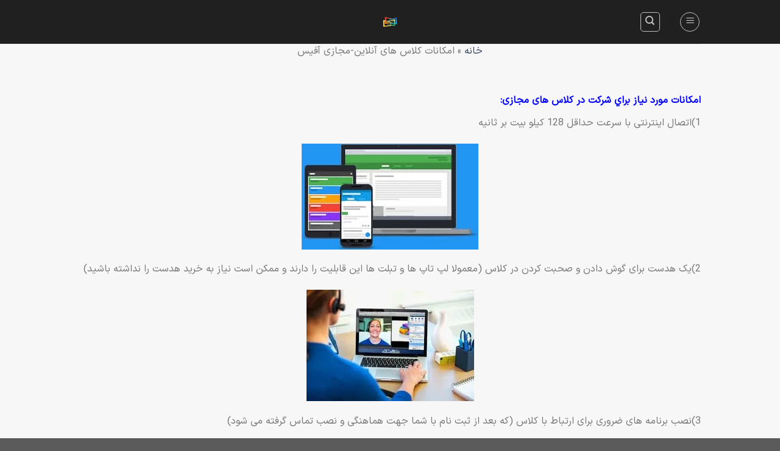

--- FILE ---
content_type: text/html; charset=UTF-8
request_url: https://www.office-learning.ir/%D8%A7%D9%85%DA%A9%D8%A7%D9%86%D8%A7%D8%AA-%DA%A9%D9%84%D8%A7%D8%B3-%D9%87%D8%A7%DB%8C-%D8%A2%D9%86%D9%84%D8%A7%DB%8C%D9%86-%D9%85%D8%AC%D8%A7%D8%B2%DB%8C-%D8%A2%D9%81%DB%8C%D8%B3/
body_size: 6857
content:
<!DOCTYPE html><html dir="rtl" lang="fa-IR" prefix="og: https://ogp.me/ns#" class="loading-site no-js"><head><script data-no-optimize="1">var litespeed_docref=sessionStorage.getItem("litespeed_docref");litespeed_docref&&(Object.defineProperty(document,"referrer",{get:function(){return litespeed_docref}}),sessionStorage.removeItem("litespeed_docref"));</script> <meta charset="UTF-8" /><link rel="profile" href="https://gmpg.org/xfn/11" /><link rel="pingback" href="https://www.office-learning.ir/xmlrpc.php" /><meta name="viewport" content="width=device-width, initial-scale=1" /><title>امکانات کلاس های آنلاین-مجازی آفیس</title><meta name="description" content="1)اتصال اینترنتی با سرعت حداقل 128 کیلو بیت بر ثانیه"/><meta name="robots" content="follow, noindex"/><meta property="og:locale" content="fa_IR" /><meta property="og:type" content="article" /><meta property="og:title" content="امکانات کلاس های آنلاین-مجازی آفیس" /><meta property="og:description" content="1)اتصال اینترنتی با سرعت حداقل 128 کیلو بیت بر ثانیه" /><meta property="og:url" content="https://www.office-learning.ir/%d8%a7%d9%85%da%a9%d8%a7%d9%86%d8%a7%d8%aa-%da%a9%d9%84%d8%a7%d8%b3-%d9%87%d8%a7%db%8c-%d8%a2%d9%86%d9%84%d8%a7%db%8c%d9%86-%d9%85%d8%ac%d8%a7%d8%b2%db%8c-%d8%a2%d9%81%db%8c%d8%b3/" /><meta property="og:site_name" content="وب سایت آموزشی آفیس" /><meta property="article:publisher" content="https://www.facebook.com/office.learning.ir" /><meta property="og:image" content="https://www.office-learning.ir/wp-content/uploads/2016/01/کلاس-های-آنلاین-آفیس.jpg" /><meta property="og:image:secure_url" content="https://www.office-learning.ir/wp-content/uploads/2016/01/کلاس-های-آنلاین-آفیس.jpg" /><meta property="og:image:alt" content="امکانات کلاس های آنلاین-مجازی آفیس" /><meta name="twitter:card" content="summary_large_image" /><meta name="twitter:title" content="امکانات کلاس های آنلاین-مجازی آفیس" /><meta name="twitter:description" content="1)اتصال اینترنتی با سرعت حداقل 128 کیلو بیت بر ثانیه" /><meta name="twitter:site" content="@office_learning" /><meta name="twitter:creator" content="@office_learning" /><meta name="twitter:image" content="https://www.office-learning.ir/wp-content/uploads/2016/01/کلاس-های-آنلاین-آفیس.jpg" /><link rel='prefetch' href='https://www.office-learning.ir/wp-content/themes/flatsome/assets/js/flatsome.js?ver=a0a7aee297766598a20e' /><link rel='prefetch' href='https://www.office-learning.ir/wp-content/themes/flatsome/assets/js/chunk.slider.js?ver=3.18.6' /><link rel='prefetch' href='https://www.office-learning.ir/wp-content/themes/flatsome/assets/js/chunk.popups.js?ver=3.18.6' /><link rel='prefetch' href='https://www.office-learning.ir/wp-content/themes/flatsome/assets/js/chunk.tooltips.js?ver=3.18.6' /><link rel="alternate" title="oEmbed (JSON)" type="application/json+oembed" href="https://www.office-learning.ir/wp-json/oembed/1.0/embed?url=https%3A%2F%2Fwww.office-learning.ir%2F%25d8%25a7%25d9%2585%25da%25a9%25d8%25a7%25d9%2586%25d8%25a7%25d8%25aa-%25da%25a9%25d9%2584%25d8%25a7%25d8%25b3-%25d9%2587%25d8%25a7%25db%258c-%25d8%25a2%25d9%2586%25d9%2584%25d8%25a7%25db%258c%25d9%2586-%25d9%2585%25d8%25ac%25d8%25a7%25d8%25b2%25db%258c-%25d8%25a2%25d9%2581%25db%258c%25d8%25b3%2F" /><link rel="alternate" title="oEmbed (XML)" type="text/xml+oembed" href="https://www.office-learning.ir/wp-json/oembed/1.0/embed?url=https%3A%2F%2Fwww.office-learning.ir%2F%25d8%25a7%25d9%2585%25da%25a9%25d8%25a7%25d9%2586%25d8%25a7%25d8%25aa-%25da%25a9%25d9%2584%25d8%25a7%25d8%25b3-%25d9%2587%25d8%25a7%25db%258c-%25d8%25a2%25d9%2586%25d9%2584%25d8%25a7%25db%258c%25d9%2586-%25d9%2585%25d8%25ac%25d8%25a7%25d8%25b2%25db%258c-%25d8%25a2%25d9%2581%25db%258c%25d8%25b3%2F&#038;format=xml" /><link data-optimized="2" rel="stylesheet" href="https://www.office-learning.ir/wp-content/litespeed/css/5d971171f4ffc20344fec207e00c7b2c.css?ver=ea2d3" /> <script type="text/javascript" src="https://www.office-learning.ir/wp-includes/js/jquery/jquery.min.js" id="jquery-core-js"></script> <link rel="https://api.w.org/" href="https://www.office-learning.ir/wp-json/" /><link rel="alternate" title="JSON" type="application/json" href="https://www.office-learning.ir/wp-json/wp/v2/pages/6347" /><link rel="EditURI" type="application/rsd+xml" title="RSD" href="https://www.office-learning.ir/xmlrpc.php?rsd" /><link rel='shortlink' href='https://www.office-learning.ir/?p=6347' />
<script type="application/ld+json">{"@context":"https://schema.org","@type":"Article","mainEntityOfPage":{"@type":"WebPage","@id":"https://www.office-learning.ir/%d8%a7%d9%85%da%a9%d8%a7%d9%86%d8%a7%d8%aa-%da%a9%d9%84%d8%a7%d8%b3-%d9%87%d8%a7%db%8c-%d8%a2%d9%86%d9%84%d8%a7%db%8c%d9%86-%d9%85%d8%ac%d8%a7%d8%b2%db%8c-%d8%a2%d9%81%db%8c%d8%b3/"},"headline":"امکانات کلاس های آنلاین-مجازی آفیس","datePublished":"2016-06-25T12:58:01","dateModified":"2016-06-25T12:58:01","author":{"@type":"person","name":"وب سایت آموزشی آفیس","url":"https://www.office-learning.ir"},"publisher":{"@type":"Organization","name":"وب سایت آموزشی آفیس","logo":{"@type":"ImageObject","url":"https://www.office-learning.ir/wp-content/uploads/2024/03/office-learning.ir_-1.webp"}},"description":"امکانات کلاس های آنلاین-مجازی آفیس"}</script><script type="application/ld+json">{"@context":"https:\/\/schema.org","@graph":[{"@context":"https:\/\/schema.org","@type":"SiteNavigationElement","id":"site-navigation","name":"\u062e\u0627\u0646\u0647","url":"https:\/\/www.office-learning.ir\/"},{"@context":"https:\/\/schema.org","@type":"SiteNavigationElement","id":"site-navigation","name":"Excel","url":"https:\/\/www.office-learning.ir\/excel-step-by-step\/"},{"@context":"https:\/\/schema.org","@type":"SiteNavigationElement","id":"site-navigation","name":"Word","url":"https:\/\/www.office-learning.ir\/word-step-by-step\/"},{"@context":"https:\/\/schema.org","@type":"SiteNavigationElement","id":"site-navigation","name":"PowerPoint","url":"https:\/\/www.office-learning.ir\/powerpoint-step-by-step\/"},{"@context":"https:\/\/schema.org","@type":"SiteNavigationElement","id":"site-navigation","name":"OneNote","url":"https:\/\/www.office-learning.ir\/onenote-step-by-step\/"},{"@context":"https:\/\/schema.org","@type":"SiteNavigationElement","id":"site-navigation","name":"Outlook","url":"https:\/\/www.office-learning.ir\/category\/outlook\/"},{"@context":"https:\/\/schema.org","@type":"SiteNavigationElement","id":"site-navigation","name":"Access","url":"https:\/\/www.office-learning.ir\/category\/access\/"},{"@context":"https:\/\/schema.org","@type":"SiteNavigationElement","id":"site-navigation","name":"Publisher","url":"https:\/\/www.office-learning.ir\/category\/publisher\/"},{"@context":"https:\/\/schema.org","@type":"SiteNavigationElement","id":"site-navigation","name":"Project","url":"https:\/\/www.office-learning.ir\/category\/project\/"},{"@context":"https:\/\/schema.org","@type":"SiteNavigationElement","id":"site-navigation","name":"Visio","url":"https:\/\/www.office-learning.ir\/category\/visio\/"},{"@context":"https:\/\/schema.org","@type":"SiteNavigationElement","id":"site-navigation","name":"Office Android","url":"https:\/\/www.office-learning.ir\/microsoft-office-android\/"},{"@context":"https:\/\/schema.org","@type":"SiteNavigationElement","id":"site-navigation","name":"Office IOS","url":"https:\/\/www.office-learning.ir\/microsoft-office-android-ios\/"}]}</script><script type="application/ld+json">{"@context":"https:\/\/schema.org","@type":"WebSite","name":"\u0648\u0628 \u0633\u0627\u06cc\u062a \u0622\u0645\u0648\u0632\u0634\u06cc \u0622\u0641\u06cc\u0633","url":"https:\/\/www.office-learning.ir","potentialAction":[{"@type":"SearchAction","target":"https:\/\/www.office-learning.ir\/?s={search_term_string}","query-input":"required name=search_term_string"}]}</script><script type="application/ld+json">{"@context":"https:\/\/schema.org","@type":"BreadcrumbList","itemListElement":[{"@type":"ListItem","position":1,"item":{"@id":"https:\/\/www.office-learning.ir\/","name":"\u0635\u0641\u062d\u0647 \u0627\u0635\u0644\u06cc"}},{"@type":"ListItem","position":2,"item":{"@id":"https:\/\/www.office-learning.ir\/%d8%a7%d9%85%da%a9%d8%a7%d9%86%d8%a7%d8%aa-%da%a9%d9%84%d8%a7%d8%b3-%d9%87%d8%a7%db%8c-%d8%a2%d9%86%d9%84%d8%a7%db%8c%d9%86-%d9%85%d8%ac%d8%a7%d8%b2%db%8c-%d8%a2%d9%81%db%8c%d8%b3\/","name":"\u0627\u0645\u06a9\u0627\u0646\u0627\u062a \u06a9\u0644\u0627\u0633 \u0647\u0627\u06cc \u0622\u0646\u0644\u0627\u06cc\u0646-\u0645\u062c\u0627\u0632\u06cc \u0622\u0641\u06cc\u0633"}}]}</script><style id="wpsp-style-frontend"></style><link rel="icon" href="https://www.office-learning.ir/wp-content/uploads/2024/03/cropped-cropped-store-logo-sq-1-150x150.webp" sizes="32x32" /><link rel="icon" href="https://www.office-learning.ir/wp-content/uploads/2024/03/cropped-cropped-store-logo-sq-1-300x300.webp" sizes="192x192" /><link rel="apple-touch-icon" href="https://www.office-learning.ir/wp-content/uploads/2024/03/cropped-cropped-store-logo-sq-1-300x300.webp" /><meta name="msapplication-TileImage" content="https://www.office-learning.ir/wp-content/uploads/2024/03/cropped-cropped-store-logo-sq-1-300x300.webp" /></head><body class="rtl wp-singular page-template-default page page-id-6347 wp-theme-flatsome wp-child-theme-flatsome-child wp-schema-pro-2.10.5 lightbox nav-dropdown-has-arrow nav-dropdown-has-shadow nav-dropdown-has-border"><a class="skip-link screen-reader-text" href="#main">Skip to content</a><div id="wrapper"><header id="header" class="header has-sticky sticky-jump"><div class="header-wrapper"><div id="masthead" class="header-main show-logo-center"><div class="header-inner flex-row container logo-center medium-logo-center" role="navigation"><div id="logo" class="flex-col logo"><a href="https://www.office-learning.ir/" title="وب سایت آموزشی آفیس - آموزش ورد، اکسل، وان نوت و پاورپوینت" rel="home">
<img width="50" height="28" src="https://www.office-learning.ir/wp-content/uploads/2024/04/office-learning.ir_-1.webp" class="header_logo header-logo" alt="وب سایت آموزشی آفیس"/><img  width="50" height="28" src="https://www.office-learning.ir/wp-content/uploads/2024/04/office-learning.ir_-1.webp" class="header-logo-dark" alt="وب سایت آموزشی آفیس"/></a></div><div class="flex-col show-for-medium flex-left"><ul class="mobile-nav nav nav-left "><li class="nav-icon has-icon"><div class="header-button">		<a href="#" data-open="#main-menu" data-pos="left" data-bg="main-menu-overlay" data-color="" class="icon button circle is-outline is-small" aria-label="Menu" aria-controls="main-menu" aria-expanded="false"><i class="icon-menu" ></i>
</a></div></li><li class="header-search header-search-dropdown has-icon has-dropdown menu-item-has-children"><div class="header-button">	<a href="#" aria-label="Search" class="icon button round is-outline is-small"><i class="icon-search" ></i></a></div><ul class="nav-dropdown nav-dropdown-default"><li class="header-search-form search-form html relative has-icon"><div class="header-search-form-wrapper"><div class="searchform-wrapper ux-search-box relative is-normal"><form method="get" class="searchform" action="https://www.office-learning.ir/" role="search"><div class="flex-row relative"><div class="flex-col flex-grow">
<input type="search" class="search-field mb-0" name="s" value="" id="s" placeholder="جستجو" /></div><div class="flex-col">
<button type="submit" class="ux-search-submit submit-button secondary button icon mb-0" aria-label="ارسال">
<i class="icon-search" ></i>				</button></div></div><div class="live-search-results text-left z-top"></div></form></div></div></li></ul></li></ul></div><div class="flex-col hide-for-medium flex-left
"><ul class="header-nav header-nav-main nav nav-left  nav-uppercase" ><li class="nav-icon has-icon"><div class="header-button">		<a href="#" data-open="#main-menu" data-pos="left" data-bg="main-menu-overlay" data-color="" class="icon button circle is-outline is-small" aria-label="Menu" aria-controls="main-menu" aria-expanded="false"><i class="icon-menu" ></i>
</a></div></li><li class="header-divider"></li><li class="header-search header-search-dropdown has-icon has-dropdown menu-item-has-children"><div class="header-button">	<a href="#" aria-label="Search" class="icon button round is-outline is-small"><i class="icon-search" ></i></a></div><ul class="nav-dropdown nav-dropdown-default"><li class="header-search-form search-form html relative has-icon"><div class="header-search-form-wrapper"><div class="searchform-wrapper ux-search-box relative is-normal"><form method="get" class="searchform" action="https://www.office-learning.ir/" role="search"><div class="flex-row relative"><div class="flex-col flex-grow">
<input type="search" class="search-field mb-0" name="s" value="" id="s" placeholder="جستجو" /></div><div class="flex-col">
<button type="submit" class="ux-search-submit submit-button secondary button icon mb-0" aria-label="ارسال">
<i class="icon-search" ></i>				</button></div></div><div class="live-search-results text-left z-top"></div></form></div></div></li></ul></li></ul></div><div class="flex-col hide-for-medium flex-right"><ul class="header-nav header-nav-main nav nav-right  nav-uppercase"></ul></div><div class="flex-col show-for-medium flex-right"><ul class="mobile-nav nav nav-right "></ul></div></div><div class="container"><div class="top-divider full-width"></div></div></div><div class="header-bg-container fill"><div class="header-bg-image fill"></div><div class="header-bg-color fill"></div></div></div></header><main id="main" class=""><div style="text-align: center;"><nav aria-label="breadcrumbs" class="rank-math-breadcrumb"><p><a href="https://www.office-learning.ir">خانه</a><span class="separator"> &raquo; </span><span class="last">امکانات کلاس های آنلاین-مجازی آفیس</span></p></nav></div><div id="content" class="content-area page-wrapper" role="main"><div class="row row-main"><div class="large-12 col"><div class="col-inner"><h3><span style="font-size: 12pt; color: #0000ff;">امکانات مورد نياز براي شرکت در کلاس های مجازی:</span></h3><p>1)اتصال اینترنتی با سرعت حداقل 128 کیلو بیت بر ثانیه</p><p style="text-align: center;"><a href="https://www.office-learning.ir/wp-content/uploads/2016/01/کلاس-های-آنلاین-آفیس.jpg"><img fetchpriority="high" decoding="async" class="aligncenter size-full wp-image-5644" src="https://www.office-learning.ir/wp-content/uploads/2016/01/کلاس-های-آنلاین-آفیس.jpg" alt="برگزاری کلاس های آنلاین آفیس" width="290" height="174" /></a></p><p>2)یک هدست برای گوش دادن و صحبت کردن در کلاس (معمولا لپ تاپ ها و تبلت ها این قابلیت را دارند و ممکن است نیاز به خرید هدست را نداشته باشید)</p><p style="text-align: center;"><a href="https://www.office-learning.ir/wp-content/uploads/2016/01/imaglllles.jpg"><img decoding="async" class="aligncenter size-full wp-image-5642" src="https://www.office-learning.ir/wp-content/uploads/2016/01/imaglllles.jpg" alt="imaglllles" width="275" height="183" /></a></p><p>3)نصب برنامه های ضروری برای ارتباط با کلاس (که بعد از ثبت نام با شما جهت هماهنگی و نصب تماس گرفته می شود)</p><p style="text-align: justify;">4)کلاس های مجازی ما دقیقا مشابه کلاس های حضوری می باشد،با این تفاوت که در یک مکان فیزیکی نمی باشیم.یعنی هر کس در خانه یا محل کار خود آموزش لازم را خواهد دید.برای درک بهتر از این نوع کلاس ها پیشنهاد می کنیم ویدئو زیر را مشاهده نمایید.</p><p>&nbsp;</p><p><iframe src="https://www.aparat.com/video/video/embed/videohash/xrWSj/vt/frame" width="480" height="270" allowfullscreen="allowfullscreen"></iframe></p></div></div></div></div></main><footer id="footer" class="footer-wrapper"><section class="section dark" id="section_36646363"><div class="bg section-bg fill bg-fill bg-loaded bg-loaded" ></div><div class="section-content relative"><div class="row hide-for-small"  id="row-1218826583"><div id="col-1879455827" class="col medium-4 small-12 large-4"  ><div class="col-inner"  ><ul class="sidebar-wrapper ul-reset"></ul></div></div><div id="col-570554914" class="col medium-4 small-12 large-4"  ><div class="col-inner"  ><ul class="sidebar-wrapper ul-reset"></ul></div></div><div id="col-1936645530" class="col medium-4 small-12 large-4"  ><div class="col-inner"  ><ul class="sidebar-wrapper ul-reset"></ul></div></div></div><div class="row align-middle align-center hide-for-small"  id="row-1221418753"><div id="col-681545210" class="col medium-12 small-12 large-8"  ><div class="col-inner"  ><div class="img has-hover x md-x lg-x y md-y lg-y" id="image_313090759">
<a class="" href="https://www.office-learning.ir/" ><div class="img-inner dark" ></div>
</a><style>#image_313090759 {
  width: 60%;
}
@media (min-width:550px) {
  #image_313090759 {
    width: 30%;
  }
}
@media (min-width:850px) {
  #image_313090759 {
    width: 8%;
  }
}</style></div><div id="gap-1104403330" class="gap-element clearfix" style="display:block; height:auto;"><style>#gap-1104403330 {
  padding-top: 10px;
}</style></div><p style="text-align: justify;"><span style="font-size: 95%;">وب سایت آموزشی آفیس مکانی برای یادگیری حرفه ای آفیس و کاربرد آن در کسب و کار می باشد. </span></p></div></div><div id="col-981533968" class="col medium-3 small-2 large-1"  ><div class="col-inner text-center" style="background-color:rgb(255, 255, 255);" ><a href="https://trustseal.enamad.ir/?id=375&amp;Code=5nTMTGTxMI8uTRiPmrlC" target="_blank" rel="noopener"><img src="https://www.office-learning.ir/wp-content/uploads/2024/04/enamad.webp" width="50" height="100" /></a></div></div></div><div class="row hide-for-small"  id="row-359248843"><div id="col-1079456206" class="col small-12 large-12"  ><div class="col-inner"  ><div class="is-divider divider clearfix" style="max-width:100%;height:2px;background-color:rgb(255, 255, 255);"></div></div><style>#col-1079456206 > .col-inner {
  margin: -30px 0px -30px 0px;
}</style></div></div><div class="row align-middle align-center"  id="row-1834151650"><div id="col-883042642" class="col medium-4 small-12 large-4"  ><div class="col-inner text-left"  >کپی رایت 2026 © <strong>وب سایت آموزشی آفیس</strong> <script async src="https://www.googletagmanager.com/gtag/js?id=G-23E5C72R1B"></script> <script>window.dataLayer = window.dataLayer || [];
  function gtag(){dataLayer.push(arguments);}
  gtag('js', new Date());

  gtag('config', 'G-23E5C72R1B');</script> </div></div><div id="col-382460682" class="col medium-4 small-12 large-4"  ><div class="col-inner"  ><div class="social-icons follow-icons full-width text-center" ><a href="https://www.facebook.com/office.learning.ir" target="_blank" data-label="Facebook" class="icon plain facebook tooltip" title="Follow on Facebook" aria-label="Follow on Facebook" rel="noopener nofollow" ><i class="icon-facebook" ></i></a><a href="https://www.instagram.com/office_learning/" target="_blank" data-label="Instagram" class="icon plain instagram tooltip" title="Follow on Instagram" aria-label="Follow on Instagram" rel="noopener nofollow" ><i class="icon-instagram" ></i></a><a href="https://twitter.com/office_learning" data-label="X" target="_blank" class="icon plain x tooltip" title="Follow on X" aria-label="Follow on X" rel="noopener nofollow"><i class="icon-x" ></i></a><a href="https://twitter.com/office_learning" data-label="Twitter" target="_blank" class="icon plain twitter tooltip" title="Follow on Twitter" aria-label="Follow on Twitter" rel="noopener nofollow"><i class="icon-twitter" ></i></a><a href="/cdn-cgi/l/email-protection#9df2fbfbf4fef8b3f1f8fceff3f4f3fab3f4efddfaf0fcf4f1b3fef2f0" data-label="E-mail" target="_blank" class="icon plain email tooltip" title="برای ما ایمیل بفرستید" aria-label="برای ما ایمیل بفرستید" rel="nofollow noopener"><i class="icon-envelop" ></i></a><a href="tel:05632421295" data-label="Phone" target="_blank" class="icon plain phone tooltip" title="Call us" aria-label="Call us" rel="nofollow noopener" ><i class="icon-phone" ></i></a><a href="https://www.linkedin.com/company/office-learning.ir" data-label="LinkedIn" target="_blank" class="icon plain linkedin tooltip" title="Follow on LinkedIn" aria-label="Follow on LinkedIn" rel="noopener nofollow" ><i class="icon-linkedin" ></i></a><a href="https://www.youtube.com/channel/UCKfqhlK1erlrbN36GSPS0og" data-label="YouTube" target="_blank" class="icon plain youtube tooltip" title="Follow on YouTube" aria-label="Follow on YouTube" rel="noopener nofollow" ><i class="icon-youtube" ></i></a><a href="https://t.me/storeoffice" data-label="Telegram" target="_blank" class="icon plain telegram tooltip" title="Follow on Telegram" aria-label="Follow on Telegram" rel="noopener nofollow" ><i class="icon-telegram" ></i></a></div></div></div><div id="col-55552925" class="col medium-4 small-12 large-4"  ><div class="col-inner text-center"  ><a href="https://www.office-learning.ir/%D8%AA%D9%85%D8%A7%D8%B3-%D8%A8%D8%A7-%D9%85%D8%A7/" class="button white is-link is-small"  >
<span>تماس با ما</span>
</a><a href="https://store.office-learning.ir/" class="button white is-link is-small"  >
<span>فروشگاه</span>
</a><a href="https://www.office-learning.ir/%D9%82%D9%88%D8%A7%D9%86%DB%8C%D9%86/" class="button white is-link is-small"  >
<span>قوانین</span>
</a><a href="https://www.office-learning.ir/%D8%AF%D8%B1%D8%A8%D8%A7%D8%B1%D9%87-%D9%85%D8%A7/" class="button white is-link is-small"  >
<span>درباره ما</span>
</a></div></div></div></div><style>#section_36646363 {
  padding-top: 30px;
  padding-bottom: 30px;
  background-color: rgb(39, 54, 71);
}
@media (min-width:550px) {
  #section_36646363 {
    padding-top: 60px;
    padding-bottom: 60px;
  }
}</style></section><div class="absolute-footer dark medium-text-center small-text-center"><div class="container clearfix"><div class="footer-primary pull-left"><div class="copyright-footer"></div></div></div></div><a href="#top" class="back-to-top button icon invert plain fixed bottom z-1 is-outline hide-for-medium circle" id="top-link" aria-label="Go to top"><i class="icon-angle-up" ></i></a></footer></div><div id="main-menu" class="mobile-sidebar no-scrollbar mfp-hide"><div class="sidebar-menu no-scrollbar "><ul class="nav nav-sidebar nav-vertical nav-uppercase" data-tab="1"><li id="menu-item-22940" class="menu-item menu-item-type-custom menu-item-object-custom menu-item-home menu-item-22940"><a href="https://www.office-learning.ir/">خانه</a></li><li id="menu-item-22941" class="menu-item menu-item-type-custom menu-item-object-custom menu-item-22941 has-icon-left"><a href="https://www.office-learning.ir/excel-step-by-step/"><img class="ux-sidebar-menu-icon" width="20" height="20" src="https://www.office-learning.ir/wp-content/uploads/2024/04/اکسل-1.webp" alt="اکسل" />Excel</a></li><li id="menu-item-22942" class="menu-item menu-item-type-custom menu-item-object-custom menu-item-22942 has-icon-left"><a href="https://www.office-learning.ir/word-step-by-step/"><img class="ux-sidebar-menu-icon" width="20" height="20" src="https://www.office-learning.ir/wp-content/uploads/2024/04/ورد-1.webp" alt="ورد" />Word</a></li><li id="menu-item-22949" class="menu-item menu-item-type-custom menu-item-object-custom menu-item-22949 has-icon-left"><a href="https://www.office-learning.ir/powerpoint-step-by-step/"><img class="ux-sidebar-menu-icon" width="20" height="20" src="https://www.office-learning.ir/wp-content/uploads/2024/04/پاورپوینت-1.webp" alt="پاورپوینت" />PowerPoint</a></li><li id="menu-item-22948" class="menu-item menu-item-type-custom menu-item-object-custom menu-item-22948 has-icon-left"><a href="https://www.office-learning.ir/onenote-step-by-step/"><img class="ux-sidebar-menu-icon" width="20" height="20" src="https://www.office-learning.ir/wp-content/uploads/2024/04/وان-نوت-1.webp" alt="وان نوت" />OneNote</a></li><li id="menu-item-22944" class="menu-item menu-item-type-taxonomy menu-item-object-category menu-item-22944 has-icon-left"><a href="https://www.office-learning.ir/category/outlook/"><img class="ux-sidebar-menu-icon" width="20" height="20" src="https://www.office-learning.ir/wp-content/uploads/2024/04/اوت-لوک-1.webp" alt="اوت لوک" />Outlook</a></li><li id="menu-item-22943" class="menu-item menu-item-type-taxonomy menu-item-object-category menu-item-22943 has-icon-left"><a href="https://www.office-learning.ir/category/access/"><img class="ux-sidebar-menu-icon" width="20" height="20" src="https://www.office-learning.ir/wp-content/uploads/2024/04/اکسس-1.webp" alt="اکسس" />Access</a></li><li id="menu-item-22946" class="menu-item menu-item-type-taxonomy menu-item-object-category menu-item-22946 has-icon-left"><a href="https://www.office-learning.ir/category/publisher/"><img class="ux-sidebar-menu-icon" width="20" height="20" src="https://www.office-learning.ir/wp-content/uploads/2024/04/پابلیشر-1.webp" alt="پابلیشر" />Publisher</a></li><li id="menu-item-22945" class="menu-item menu-item-type-taxonomy menu-item-object-category menu-item-22945 has-icon-left"><a href="https://www.office-learning.ir/category/project/"><img class="ux-sidebar-menu-icon" width="20" height="20" src="https://www.office-learning.ir/wp-content/uploads/2024/04/پراجکت-1.webp" alt="پراجکت" />Project</a></li><li id="menu-item-22947" class="menu-item menu-item-type-taxonomy menu-item-object-category menu-item-22947 has-icon-left"><a href="https://www.office-learning.ir/category/visio/"><img class="ux-sidebar-menu-icon" width="20" height="20" src="https://www.office-learning.ir/wp-content/uploads/2024/04/ویزیو-1.webp" alt="ویزیو" />Visio</a></li><li id="menu-item-22950" class="menu-item menu-item-type-custom menu-item-object-custom menu-item-22950"><a href="https://www.office-learning.ir/microsoft-office-android/">Office Android</a></li><li id="menu-item-22951" class="menu-item menu-item-type-custom menu-item-object-custom menu-item-22951"><a href="https://www.office-learning.ir/microsoft-office-android-ios/">Office IOS</a></li></ul></div></div> <script data-cfasync="false" src="/cdn-cgi/scripts/5c5dd728/cloudflare-static/email-decode.min.js"></script><script type="speculationrules">{"prefetch":[{"source":"document","where":{"and":[{"href_matches":"/*"},{"not":{"href_matches":["/wp-*.php","/wp-admin/*","/wp-content/uploads/*","/wp-content/*","/wp-content/plugins/*","/wp-content/themes/flatsome-child/*","/wp-content/themes/flatsome/*","/*\\?(.+)"]}},{"not":{"selector_matches":"a[rel~=\"nofollow\"]"}},{"not":{"selector_matches":".no-prefetch, .no-prefetch a"}}]},"eagerness":"conservative"}]}</script> <script type="text/javascript" id="wpsp-script-frontend"></script> <script data-no-optimize="1">var litespeed_vary=document.cookie.replace(/(?:(?:^|.*;\s*)_lscache_vary\s*\=\s*([^;]*).*$)|^.*$/,"");litespeed_vary||fetch("/wp-content/plugins/litespeed-cache/guest.vary.php",{method:"POST",cache:"no-cache",redirect:"follow"}).then(e=>e.json()).then(e=>{console.log(e),e.hasOwnProperty("reload")&&"yes"==e.reload&&(sessionStorage.setItem("litespeed_docref",document.referrer),window.location.reload(!0))});</script><script data-optimized="1" src="https://www.office-learning.ir/wp-content/litespeed/js/105888987b6be12f187b748404dbc2c4.js?ver=ea2d3"></script><script defer src="https://static.cloudflareinsights.com/beacon.min.js/vcd15cbe7772f49c399c6a5babf22c1241717689176015" integrity="sha512-ZpsOmlRQV6y907TI0dKBHq9Md29nnaEIPlkf84rnaERnq6zvWvPUqr2ft8M1aS28oN72PdrCzSjY4U6VaAw1EQ==" data-cf-beacon='{"version":"2024.11.0","token":"805a91d53911455ba759563b2b2d62ae","r":1,"server_timing":{"name":{"cfCacheStatus":true,"cfEdge":true,"cfExtPri":true,"cfL4":true,"cfOrigin":true,"cfSpeedBrain":true},"location_startswith":null}}' crossorigin="anonymous"></script>
</body></html>
<!-- Page optimized by LiteSpeed Cache @2026-01-21 18:55:04 -->

<!-- Page cached by LiteSpeed Cache 7.7 on 2026-01-21 18:55:04 -->
<!-- Guest Mode -->
<!-- QUIC.cloud UCSS in queue -->